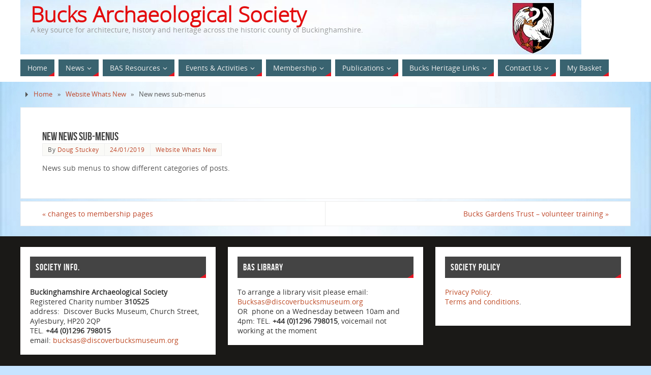

--- FILE ---
content_type: text/html; charset=UTF-8
request_url: https://bas1.org.uk/new-news-sub-menus/
body_size: 15691
content:
<!DOCTYPE html>
<html lang="en-GB">
<head>
<meta name="viewport" content="width=device-width, user-scalable=no, initial-scale=1.0, minimum-scale=1.0, maximum-scale=1.0">
<meta http-equiv="Content-Type" content="text/html; charset=UTF-8" />
<link rel="profile" href="https://gmpg.org/xfn/11" />
<link rel="pingback" href="https://bas1.org.uk/xmlrpc.php" />
<meta name='robots' content='index, follow, max-image-preview:large, max-snippet:-1, max-video-preview:-1' />
	<style>img:is([sizes="auto" i], [sizes^="auto," i]) { contain-intrinsic-size: 3000px 1500px }</style>
	
	<!-- This site is optimized with the Yoast SEO plugin v26.6 - https://yoast.com/wordpress/plugins/seo/ -->
	<title>New news sub-menus - Bucks Archaeological Society</title>
	<link rel="canonical" href="https://bas1.org.uk/new-news-sub-menus/" />
	<meta property="og:locale" content="en_GB" />
	<meta property="og:type" content="article" />
	<meta property="og:title" content="New news sub-menus - Bucks Archaeological Society" />
	<meta property="og:description" content="News sub menus to show different categories of posts. Continue reading" />
	<meta property="og:url" content="https://bas1.org.uk/new-news-sub-menus/" />
	<meta property="og:site_name" content="Bucks Archaeological Society" />
	<meta property="article:published_time" content="2019-01-24T15:25:31+00:00" />
	<meta name="author" content="Doug Stuckey" />
	<meta name="twitter:card" content="summary_large_image" />
	<meta name="twitter:label1" content="Written by" />
	<meta name="twitter:data1" content="Doug Stuckey" />
	<script type="application/ld+json" class="yoast-schema-graph">{"@context":"https://schema.org","@graph":[{"@type":"Article","@id":"https://bas1.org.uk/new-news-sub-menus/#article","isPartOf":{"@id":"https://bas1.org.uk/new-news-sub-menus/"},"author":{"name":"Doug Stuckey","@id":"https://bas1.org.uk/#/schema/person/0af792e4d88b46d32efc71ae452bf2ba"},"headline":"New news sub-menus","datePublished":"2019-01-24T15:25:31+00:00","mainEntityOfPage":{"@id":"https://bas1.org.uk/new-news-sub-menus/"},"wordCount":12,"publisher":{"@id":"https://bas1.org.uk/#organization"},"articleSection":["Website Whats New"],"inLanguage":"en-GB"},{"@type":"WebPage","@id":"https://bas1.org.uk/new-news-sub-menus/","url":"https://bas1.org.uk/new-news-sub-menus/","name":"New news sub-menus - Bucks Archaeological Society","isPartOf":{"@id":"https://bas1.org.uk/#website"},"datePublished":"2019-01-24T15:25:31+00:00","breadcrumb":{"@id":"https://bas1.org.uk/new-news-sub-menus/#breadcrumb"},"inLanguage":"en-GB","potentialAction":[{"@type":"ReadAction","target":["https://bas1.org.uk/new-news-sub-menus/"]}]},{"@type":"BreadcrumbList","@id":"https://bas1.org.uk/new-news-sub-menus/#breadcrumb","itemListElement":[{"@type":"ListItem","position":1,"name":"Home","item":"https://bas1.org.uk/"},{"@type":"ListItem","position":2,"name":"New news sub-menus"}]},{"@type":"WebSite","@id":"https://bas1.org.uk/#website","url":"https://bas1.org.uk/","name":"Bucks Archaeological Society","description":"A key source for architecture, history and heritage across the historic county of Buckinghamshire.","publisher":{"@id":"https://bas1.org.uk/#organization"},"potentialAction":[{"@type":"SearchAction","target":{"@type":"EntryPoint","urlTemplate":"https://bas1.org.uk/?s={search_term_string}"},"query-input":{"@type":"PropertyValueSpecification","valueRequired":true,"valueName":"search_term_string"}}],"inLanguage":"en-GB"},{"@type":"Organization","@id":"https://bas1.org.uk/#organization","name":"Buckinghamshire Archaeological Society","url":"https://bas1.org.uk/","logo":{"@type":"ImageObject","inLanguage":"en-GB","@id":"https://bas1.org.uk/#/schema/logo/image/","url":"https://bas1.org.uk/wp-content/uploads/2018/02/baslogo.png","contentUrl":"https://bas1.org.uk/wp-content/uploads/2018/02/baslogo.png","width":95,"height":113,"caption":"Buckinghamshire Archaeological Society"},"image":{"@id":"https://bas1.org.uk/#/schema/logo/image/"}},{"@type":"Person","@id":"https://bas1.org.uk/#/schema/person/0af792e4d88b46d32efc71ae452bf2ba","name":"Doug Stuckey","url":"https://bas1.org.uk/author/dougs1/"}]}</script>
	<!-- / Yoast SEO plugin. -->


<link rel='dns-prefetch' href='//www.google.com' />
<link rel="alternate" type="application/rss+xml" title="Bucks Archaeological Society &raquo; Feed" href="https://bas1.org.uk/feed/" />
<link rel="alternate" type="application/rss+xml" title="Bucks Archaeological Society &raquo; Comments Feed" href="https://bas1.org.uk/comments/feed/" />
<script type="text/javascript">
/* <![CDATA[ */
window._wpemojiSettings = {"baseUrl":"https:\/\/s.w.org\/images\/core\/emoji\/16.0.1\/72x72\/","ext":".png","svgUrl":"https:\/\/s.w.org\/images\/core\/emoji\/16.0.1\/svg\/","svgExt":".svg","source":{"concatemoji":"https:\/\/bas1.org.uk\/wp-includes\/js\/wp-emoji-release.min.js?ver=9f9b78e775c68ea4318ec80cf65bebf8"}};
/*! This file is auto-generated */
!function(s,n){var o,i,e;function c(e){try{var t={supportTests:e,timestamp:(new Date).valueOf()};sessionStorage.setItem(o,JSON.stringify(t))}catch(e){}}function p(e,t,n){e.clearRect(0,0,e.canvas.width,e.canvas.height),e.fillText(t,0,0);var t=new Uint32Array(e.getImageData(0,0,e.canvas.width,e.canvas.height).data),a=(e.clearRect(0,0,e.canvas.width,e.canvas.height),e.fillText(n,0,0),new Uint32Array(e.getImageData(0,0,e.canvas.width,e.canvas.height).data));return t.every(function(e,t){return e===a[t]})}function u(e,t){e.clearRect(0,0,e.canvas.width,e.canvas.height),e.fillText(t,0,0);for(var n=e.getImageData(16,16,1,1),a=0;a<n.data.length;a++)if(0!==n.data[a])return!1;return!0}function f(e,t,n,a){switch(t){case"flag":return n(e,"\ud83c\udff3\ufe0f\u200d\u26a7\ufe0f","\ud83c\udff3\ufe0f\u200b\u26a7\ufe0f")?!1:!n(e,"\ud83c\udde8\ud83c\uddf6","\ud83c\udde8\u200b\ud83c\uddf6")&&!n(e,"\ud83c\udff4\udb40\udc67\udb40\udc62\udb40\udc65\udb40\udc6e\udb40\udc67\udb40\udc7f","\ud83c\udff4\u200b\udb40\udc67\u200b\udb40\udc62\u200b\udb40\udc65\u200b\udb40\udc6e\u200b\udb40\udc67\u200b\udb40\udc7f");case"emoji":return!a(e,"\ud83e\udedf")}return!1}function g(e,t,n,a){var r="undefined"!=typeof WorkerGlobalScope&&self instanceof WorkerGlobalScope?new OffscreenCanvas(300,150):s.createElement("canvas"),o=r.getContext("2d",{willReadFrequently:!0}),i=(o.textBaseline="top",o.font="600 32px Arial",{});return e.forEach(function(e){i[e]=t(o,e,n,a)}),i}function t(e){var t=s.createElement("script");t.src=e,t.defer=!0,s.head.appendChild(t)}"undefined"!=typeof Promise&&(o="wpEmojiSettingsSupports",i=["flag","emoji"],n.supports={everything:!0,everythingExceptFlag:!0},e=new Promise(function(e){s.addEventListener("DOMContentLoaded",e,{once:!0})}),new Promise(function(t){var n=function(){try{var e=JSON.parse(sessionStorage.getItem(o));if("object"==typeof e&&"number"==typeof e.timestamp&&(new Date).valueOf()<e.timestamp+604800&&"object"==typeof e.supportTests)return e.supportTests}catch(e){}return null}();if(!n){if("undefined"!=typeof Worker&&"undefined"!=typeof OffscreenCanvas&&"undefined"!=typeof URL&&URL.createObjectURL&&"undefined"!=typeof Blob)try{var e="postMessage("+g.toString()+"("+[JSON.stringify(i),f.toString(),p.toString(),u.toString()].join(",")+"));",a=new Blob([e],{type:"text/javascript"}),r=new Worker(URL.createObjectURL(a),{name:"wpTestEmojiSupports"});return void(r.onmessage=function(e){c(n=e.data),r.terminate(),t(n)})}catch(e){}c(n=g(i,f,p,u))}t(n)}).then(function(e){for(var t in e)n.supports[t]=e[t],n.supports.everything=n.supports.everything&&n.supports[t],"flag"!==t&&(n.supports.everythingExceptFlag=n.supports.everythingExceptFlag&&n.supports[t]);n.supports.everythingExceptFlag=n.supports.everythingExceptFlag&&!n.supports.flag,n.DOMReady=!1,n.readyCallback=function(){n.DOMReady=!0}}).then(function(){return e}).then(function(){var e;n.supports.everything||(n.readyCallback(),(e=n.source||{}).concatemoji?t(e.concatemoji):e.wpemoji&&e.twemoji&&(t(e.twemoji),t(e.wpemoji)))}))}((window,document),window._wpemojiSettings);
/* ]]> */
</script>
<style id='wp-emoji-styles-inline-css' type='text/css'>

	img.wp-smiley, img.emoji {
		display: inline !important;
		border: none !important;
		box-shadow: none !important;
		height: 1em !important;
		width: 1em !important;
		margin: 0 0.07em !important;
		vertical-align: -0.1em !important;
		background: none !important;
		padding: 0 !important;
	}
</style>
<link rel='stylesheet' id='wp-block-library-css' href='https://bas1.org.uk/wp-includes/css/dist/block-library/style.min.css?ver=9f9b78e775c68ea4318ec80cf65bebf8' type='text/css' media='all' />
<style id='classic-theme-styles-inline-css' type='text/css'>
/*! This file is auto-generated */
.wp-block-button__link{color:#fff;background-color:#32373c;border-radius:9999px;box-shadow:none;text-decoration:none;padding:calc(.667em + 2px) calc(1.333em + 2px);font-size:1.125em}.wp-block-file__button{background:#32373c;color:#fff;text-decoration:none}
</style>
<style id='global-styles-inline-css' type='text/css'>
:root{--wp--preset--aspect-ratio--square: 1;--wp--preset--aspect-ratio--4-3: 4/3;--wp--preset--aspect-ratio--3-4: 3/4;--wp--preset--aspect-ratio--3-2: 3/2;--wp--preset--aspect-ratio--2-3: 2/3;--wp--preset--aspect-ratio--16-9: 16/9;--wp--preset--aspect-ratio--9-16: 9/16;--wp--preset--color--black: #000000;--wp--preset--color--cyan-bluish-gray: #abb8c3;--wp--preset--color--white: #ffffff;--wp--preset--color--pale-pink: #f78da7;--wp--preset--color--vivid-red: #cf2e2e;--wp--preset--color--luminous-vivid-orange: #ff6900;--wp--preset--color--luminous-vivid-amber: #fcb900;--wp--preset--color--light-green-cyan: #7bdcb5;--wp--preset--color--vivid-green-cyan: #00d084;--wp--preset--color--pale-cyan-blue: #8ed1fc;--wp--preset--color--vivid-cyan-blue: #0693e3;--wp--preset--color--vivid-purple: #9b51e0;--wp--preset--gradient--vivid-cyan-blue-to-vivid-purple: linear-gradient(135deg,rgba(6,147,227,1) 0%,rgb(155,81,224) 100%);--wp--preset--gradient--light-green-cyan-to-vivid-green-cyan: linear-gradient(135deg,rgb(122,220,180) 0%,rgb(0,208,130) 100%);--wp--preset--gradient--luminous-vivid-amber-to-luminous-vivid-orange: linear-gradient(135deg,rgba(252,185,0,1) 0%,rgba(255,105,0,1) 100%);--wp--preset--gradient--luminous-vivid-orange-to-vivid-red: linear-gradient(135deg,rgba(255,105,0,1) 0%,rgb(207,46,46) 100%);--wp--preset--gradient--very-light-gray-to-cyan-bluish-gray: linear-gradient(135deg,rgb(238,238,238) 0%,rgb(169,184,195) 100%);--wp--preset--gradient--cool-to-warm-spectrum: linear-gradient(135deg,rgb(74,234,220) 0%,rgb(151,120,209) 20%,rgb(207,42,186) 40%,rgb(238,44,130) 60%,rgb(251,105,98) 80%,rgb(254,248,76) 100%);--wp--preset--gradient--blush-light-purple: linear-gradient(135deg,rgb(255,206,236) 0%,rgb(152,150,240) 100%);--wp--preset--gradient--blush-bordeaux: linear-gradient(135deg,rgb(254,205,165) 0%,rgb(254,45,45) 50%,rgb(107,0,62) 100%);--wp--preset--gradient--luminous-dusk: linear-gradient(135deg,rgb(255,203,112) 0%,rgb(199,81,192) 50%,rgb(65,88,208) 100%);--wp--preset--gradient--pale-ocean: linear-gradient(135deg,rgb(255,245,203) 0%,rgb(182,227,212) 50%,rgb(51,167,181) 100%);--wp--preset--gradient--electric-grass: linear-gradient(135deg,rgb(202,248,128) 0%,rgb(113,206,126) 100%);--wp--preset--gradient--midnight: linear-gradient(135deg,rgb(2,3,129) 0%,rgb(40,116,252) 100%);--wp--preset--font-size--small: 13px;--wp--preset--font-size--medium: 20px;--wp--preset--font-size--large: 36px;--wp--preset--font-size--x-large: 42px;--wp--preset--spacing--20: 0.44rem;--wp--preset--spacing--30: 0.67rem;--wp--preset--spacing--40: 1rem;--wp--preset--spacing--50: 1.5rem;--wp--preset--spacing--60: 2.25rem;--wp--preset--spacing--70: 3.38rem;--wp--preset--spacing--80: 5.06rem;--wp--preset--shadow--natural: 6px 6px 9px rgba(0, 0, 0, 0.2);--wp--preset--shadow--deep: 12px 12px 50px rgba(0, 0, 0, 0.4);--wp--preset--shadow--sharp: 6px 6px 0px rgba(0, 0, 0, 0.2);--wp--preset--shadow--outlined: 6px 6px 0px -3px rgba(255, 255, 255, 1), 6px 6px rgba(0, 0, 0, 1);--wp--preset--shadow--crisp: 6px 6px 0px rgba(0, 0, 0, 1);}:where(.is-layout-flex){gap: 0.5em;}:where(.is-layout-grid){gap: 0.5em;}body .is-layout-flex{display: flex;}.is-layout-flex{flex-wrap: wrap;align-items: center;}.is-layout-flex > :is(*, div){margin: 0;}body .is-layout-grid{display: grid;}.is-layout-grid > :is(*, div){margin: 0;}:where(.wp-block-columns.is-layout-flex){gap: 2em;}:where(.wp-block-columns.is-layout-grid){gap: 2em;}:where(.wp-block-post-template.is-layout-flex){gap: 1.25em;}:where(.wp-block-post-template.is-layout-grid){gap: 1.25em;}.has-black-color{color: var(--wp--preset--color--black) !important;}.has-cyan-bluish-gray-color{color: var(--wp--preset--color--cyan-bluish-gray) !important;}.has-white-color{color: var(--wp--preset--color--white) !important;}.has-pale-pink-color{color: var(--wp--preset--color--pale-pink) !important;}.has-vivid-red-color{color: var(--wp--preset--color--vivid-red) !important;}.has-luminous-vivid-orange-color{color: var(--wp--preset--color--luminous-vivid-orange) !important;}.has-luminous-vivid-amber-color{color: var(--wp--preset--color--luminous-vivid-amber) !important;}.has-light-green-cyan-color{color: var(--wp--preset--color--light-green-cyan) !important;}.has-vivid-green-cyan-color{color: var(--wp--preset--color--vivid-green-cyan) !important;}.has-pale-cyan-blue-color{color: var(--wp--preset--color--pale-cyan-blue) !important;}.has-vivid-cyan-blue-color{color: var(--wp--preset--color--vivid-cyan-blue) !important;}.has-vivid-purple-color{color: var(--wp--preset--color--vivid-purple) !important;}.has-black-background-color{background-color: var(--wp--preset--color--black) !important;}.has-cyan-bluish-gray-background-color{background-color: var(--wp--preset--color--cyan-bluish-gray) !important;}.has-white-background-color{background-color: var(--wp--preset--color--white) !important;}.has-pale-pink-background-color{background-color: var(--wp--preset--color--pale-pink) !important;}.has-vivid-red-background-color{background-color: var(--wp--preset--color--vivid-red) !important;}.has-luminous-vivid-orange-background-color{background-color: var(--wp--preset--color--luminous-vivid-orange) !important;}.has-luminous-vivid-amber-background-color{background-color: var(--wp--preset--color--luminous-vivid-amber) !important;}.has-light-green-cyan-background-color{background-color: var(--wp--preset--color--light-green-cyan) !important;}.has-vivid-green-cyan-background-color{background-color: var(--wp--preset--color--vivid-green-cyan) !important;}.has-pale-cyan-blue-background-color{background-color: var(--wp--preset--color--pale-cyan-blue) !important;}.has-vivid-cyan-blue-background-color{background-color: var(--wp--preset--color--vivid-cyan-blue) !important;}.has-vivid-purple-background-color{background-color: var(--wp--preset--color--vivid-purple) !important;}.has-black-border-color{border-color: var(--wp--preset--color--black) !important;}.has-cyan-bluish-gray-border-color{border-color: var(--wp--preset--color--cyan-bluish-gray) !important;}.has-white-border-color{border-color: var(--wp--preset--color--white) !important;}.has-pale-pink-border-color{border-color: var(--wp--preset--color--pale-pink) !important;}.has-vivid-red-border-color{border-color: var(--wp--preset--color--vivid-red) !important;}.has-luminous-vivid-orange-border-color{border-color: var(--wp--preset--color--luminous-vivid-orange) !important;}.has-luminous-vivid-amber-border-color{border-color: var(--wp--preset--color--luminous-vivid-amber) !important;}.has-light-green-cyan-border-color{border-color: var(--wp--preset--color--light-green-cyan) !important;}.has-vivid-green-cyan-border-color{border-color: var(--wp--preset--color--vivid-green-cyan) !important;}.has-pale-cyan-blue-border-color{border-color: var(--wp--preset--color--pale-cyan-blue) !important;}.has-vivid-cyan-blue-border-color{border-color: var(--wp--preset--color--vivid-cyan-blue) !important;}.has-vivid-purple-border-color{border-color: var(--wp--preset--color--vivid-purple) !important;}.has-vivid-cyan-blue-to-vivid-purple-gradient-background{background: var(--wp--preset--gradient--vivid-cyan-blue-to-vivid-purple) !important;}.has-light-green-cyan-to-vivid-green-cyan-gradient-background{background: var(--wp--preset--gradient--light-green-cyan-to-vivid-green-cyan) !important;}.has-luminous-vivid-amber-to-luminous-vivid-orange-gradient-background{background: var(--wp--preset--gradient--luminous-vivid-amber-to-luminous-vivid-orange) !important;}.has-luminous-vivid-orange-to-vivid-red-gradient-background{background: var(--wp--preset--gradient--luminous-vivid-orange-to-vivid-red) !important;}.has-very-light-gray-to-cyan-bluish-gray-gradient-background{background: var(--wp--preset--gradient--very-light-gray-to-cyan-bluish-gray) !important;}.has-cool-to-warm-spectrum-gradient-background{background: var(--wp--preset--gradient--cool-to-warm-spectrum) !important;}.has-blush-light-purple-gradient-background{background: var(--wp--preset--gradient--blush-light-purple) !important;}.has-blush-bordeaux-gradient-background{background: var(--wp--preset--gradient--blush-bordeaux) !important;}.has-luminous-dusk-gradient-background{background: var(--wp--preset--gradient--luminous-dusk) !important;}.has-pale-ocean-gradient-background{background: var(--wp--preset--gradient--pale-ocean) !important;}.has-electric-grass-gradient-background{background: var(--wp--preset--gradient--electric-grass) !important;}.has-midnight-gradient-background{background: var(--wp--preset--gradient--midnight) !important;}.has-small-font-size{font-size: var(--wp--preset--font-size--small) !important;}.has-medium-font-size{font-size: var(--wp--preset--font-size--medium) !important;}.has-large-font-size{font-size: var(--wp--preset--font-size--large) !important;}.has-x-large-font-size{font-size: var(--wp--preset--font-size--x-large) !important;}
:where(.wp-block-post-template.is-layout-flex){gap: 1.25em;}:where(.wp-block-post-template.is-layout-grid){gap: 1.25em;}
:where(.wp-block-columns.is-layout-flex){gap: 2em;}:where(.wp-block-columns.is-layout-grid){gap: 2em;}
:root :where(.wp-block-pullquote){font-size: 1.5em;line-height: 1.6;}
</style>
<link rel='stylesheet' id='woocommerce-layout-css' href='https://bas1.org.uk/wp-content/plugins/woocommerce/assets/css/woocommerce-layout.css?ver=10.4.3' type='text/css' media='all' />
<link rel='stylesheet' id='woocommerce-smallscreen-css' href='https://bas1.org.uk/wp-content/plugins/woocommerce/assets/css/woocommerce-smallscreen.css?ver=10.4.3' type='text/css' media='only screen and (max-width: 768px)' />
<link rel='stylesheet' id='woocommerce-general-css' href='https://bas1.org.uk/wp-content/plugins/woocommerce/assets/css/woocommerce.css?ver=10.4.3' type='text/css' media='all' />
<style id='woocommerce-inline-inline-css' type='text/css'>
.woocommerce form .form-row .required { visibility: visible; }
</style>
<link rel='stylesheet' id='woo_conditional_payments_css-css' href='https://bas1.org.uk/wp-content/plugins/conditional-payments-for-woocommerce/frontend/css/woo-conditional-payments.css?ver=3.4.0' type='text/css' media='all' />
<link rel='stylesheet' id='parabola-fonts-css' href='https://bas1.org.uk/wp-content/themes/parabola/fonts/fontfaces.css?ver=2.4.2' type='text/css' media='all' />
<link rel='stylesheet' id='parabola-style-css' href='https://bas1.org.uk/wp-content/themes/parabola/style.css?ver=2.4.2' type='text/css' media='all' />
<style id='parabola-style-inline-css' type='text/css'>
#header, #main, .topmenu, #colophon, #footer2-inner { max-width: 1200px; } #container.one-column { } #container.two-columns-right #secondary { width:370px; float:right; } #container.two-columns-right #content { width:810px; float:left; } /*fallback*/ #container.two-columns-right #content { width:calc(100% - 390px); float:left; } #container.two-columns-left #primary { width:370px; float:left; } #container.two-columns-left #content { width:810px; float:right; } /*fallback*/ #container.two-columns-left #content { width:-moz-calc(100% - 390px); float:right; width:-webkit-calc(100% - 390px); width:calc(100% - 390px); } #container.three-columns-right .sidey { width:185px; float:left; } #container.three-columns-right #primary { margin-left:20px; margin-right:20px; } #container.three-columns-right #content { width:790px; float:left; } /*fallback*/ #container.three-columns-right #content { width:-moz-calc(100% - 410px); float:left; width:-webkit-calc(100% - 410px); width:calc(100% - 410px);} #container.three-columns-left .sidey { width:185px; float:left; } #container.three-columns-left #secondary {margin-left:20px; margin-right:20px; } #container.three-columns-left #content { width:790px; float:right;} /*fallback*/ #container.three-columns-left #content { width:-moz-calc(100% - 410px); float:right; width:-webkit-calc(100% - 410px); width:calc(100% - 410px); } #container.three-columns-sided .sidey { width:185px; float:left; } #container.three-columns-sided #secondary { float:right; } #container.three-columns-sided #content { width:790px; float:right; /*fallback*/ width:-moz-calc(100% - 410px); float:right; width:-webkit-calc(100% - 410px); float:right; width:calc(100% - 410px); float:right; margin: 0 205px 0 -1200px; } body { font-family: "Open Sans"; } #content h1.entry-title a, #content h2.entry-title a, #content h1.entry-title , #content h2.entry-title, #frontpage .nivo-caption h3, .column-header-image, .column-header-noimage, .columnmore { font-family: "Bebas Neue"; } .widget-title, .widget-title a { line-height: normal; font-family: "Bebas Neue"; } .entry-content h1, .entry-content h2, .entry-content h3, .entry-content h4, .entry-content h5, .entry-content h6, h3#comments-title, #comments #reply-title { font-family: "Open Sans"; } #site-title span a { font-family: "Open Sans Light"; } #access ul li a, #access ul li a span { font-family: "Open Sans"; } body { color: #555555; background-color: #F3F3EE } a { color: #bf472a; } a:hover { color: #E6AC27; } #header-full { background-color: #FFFFFF; } #site-title span a { color:#e30b0d; } #site-description { color:#999999; } .socials a { background-color: #e51521; } .socials .socials-hover { background-color: #396370; } .breadcrumbs:before { border-color: transparent transparent transparent #555555; } #access a, #nav-toggle span { color: #EEEEEE; background-color: #396370; } @media (max-width: 650px) { #access, #nav-toggle { background-color: #396370; } } #access a:hover { color: #E6AC27; background-color: #444444; } #access > .menu > ul > li > a:after, #access > .menu > ul ul:after { border-color: transparent transparent #e51521 transparent; } #access ul li:hover a:after { border-bottom-color:#E6AC27;} #access ul li.current_page_item > a, #access ul li.current-menu-item > a, /*#access ul li.current_page_parent > a, #access ul li.current-menu-parent > a,*/ #access ul li.current_page_ancestor > a, #access ul li.current-menu-ancestor > a { color: #FFFFFF; background-color: #000000; } #access ul li.current_page_item > a:hover, #access ul li.current-menu-item > a:hover, /*#access ul li.current_page_parent > a:hover, #access ul li.current-menu-parent > a:hover,*/ #access ul li.current_page_ancestor > a:hover, #access ul li.current-menu-ancestor > a:hover { color: #E6AC27; } #access ul ul { box-shadow: 3px 3px 0 rgba(102,102,102,0.3); } .topmenu ul li a { color: ; } .topmenu ul li a:after { border-color: #e51521 transparent transparent transparent; } .topmenu ul li a:hover:after {border-top-color:#E6AC27} .topmenu ul li a:hover { color: #BF4D28; background-color: ; } div.post, div.page, div.hentry, div.product, div[class^='post-'], #comments, .comments, .column-text, .column-image, #srights, #slefts, #front-text3, #front-text4, .page-title, .page-header, article.post, article.page, article.hentry, .contentsearch, #author-info, #nav-below, .yoyo > li, .woocommerce #mainwoo { background-color: #FFFFFF; } div.post, div.page, div.hentry, .sidey .widget-container, #comments, .commentlist .comment-body, article.post, article.page, article.hentry, #nav-below, .page-header, .yoyo > li, #front-text3, #front-text4 { border-color: #EEEEEE; } #author-info, #entry-author-info { border-color: #F7F7F7; } #entry-author-info #author-avatar, #author-info #author-avatar { border-color: #EEEEEE; } article.sticky:hover { border-color: rgba(230,172,39,.6); } .sidey .widget-container { color: #333333; background-color: #FFFFFF; } .sidey .widget-title { color: #FFFFFF; background-color: #444444; } .sidey .widget-title:after { border-color: transparent transparent #e51521; } .sidey .widget-container a { color: #BF4D28; } .sidey .widget-container a:hover { color: #E6AC27; } .entry-content h1, .entry-content h2, .entry-content h3, .entry-content h4, .entry-content h5, .entry-content h6 { color: #444444; } .entry-title, .entry-title a, .page-title { color: #444444; } .entry-title a:hover { color: #000000; } #content h3.entry-format { color: #EEEEEE; background-color: #396370; border-color: #396370; } #content h3.entry-format { color: #EEEEEE; background-color: #396370; border-color: #396370; } .comments-link { background-color: #F7F7F7; } .comments-link:before { border-color: #F7F7F7 transparent transparent; } #footer { color: #AAAAAA; background-color: #1A1917; } #footer2 { color: #AAAAAA; background-color: #131211; border-color:rgba(255,255,255,.1); } #footer a { color: #BF4D28; } #footer a:hover { color: #E6AC27; } #footer2 a { color: #BF4D28; } #footer2 a:hover { color: #E6AC27; } #footer .widget-container { color: #333333; background-color: #FFFFFF; } #footer .widget-title { color: #FFFFFF; background-color: #444444; } #footer .widget-title:after { border-color: transparent transparent #e51521; } .footermenu ul li a:after { border-color: transparent transparent #e51521 transparent; } a.continue-reading-link { color:#EEEEEE !important; background:#396370; border-color:#EEEEEE; } a.continue-reading-link:hover { background-color:#e51521; } .button, #respond .form-submit input#submit { background-color: #F7F7F7; border-color: #EEEEEE; } .button:hover, #respond .form-submit input#submit:hover { border-color: #CCCCCC; } .entry-content tr th, .entry-content thead th { color: #FFFFFF; background-color: #444444; } .entry-content fieldset, .entry-content tr td { border-color: #CCCCCC; } hr { background-color: #CCCCCC; } input[type="text"], input[type="password"], input[type="email"], textarea, select, input[type="color"],input[type="date"],input[type="datetime"],input[type="datetime-local"],input[type="month"],input[type="number"],input[type="range"], input[type="search"],input[type="tel"],input[type="time"],input[type="url"],input[type="week"] { background-color: #F7F7F7; border-color: #CCCCCC #EEEEEE #EEEEEE #CCCCCC; color: #555555; } input[type="submit"], input[type="reset"] { color: #555555; background-color: #F7F7F7; border-color: #EEEEEE;} input[type="text"]:hover, input[type="password"]:hover, input[type="email"]:hover, textarea:hover, input[type="color"]:hover, input[type="date"]:hover, input[type="datetime"]:hover, input[type="datetime-local"]:hover, input[type="month"]:hover, input[type="number"]:hover, input[type="range"]:hover, input[type="search"]:hover, input[type="tel"]:hover, input[type="time"]:hover, input[type="url"]:hover, input[type="week"]:hover { background-color: rgb(247,247,247); background-color: rgba(247,247,247,0.4); } .entry-content code { border-color: #CCCCCC; background-color: #F7F7F7; } .entry-content pre { background-color: #F7F7F7; } .entry-content blockquote { border-color: #e51521; background-color: #F7F7F7; } abbr, acronym { border-color: #555555; } span.edit-link { color: #555555; background-color: #EEEEEE; border-color: #F7F7F7; } .meta-border .entry-meta span, .meta-border .entry-utility span.bl_posted { border-color: #F7F7F7; } .meta-accented .entry-meta span, .meta-accented .entry-utility span.bl_posted { background-color: #EEEEEE; border-color: #F7F7F7; } .comment-meta a { color: #999999; } .comment-author { background-color: #F7F7F7; } .comment-details:after { border-color: transparent transparent transparent #F7F7F7; } .comment:hover > div > .comment-author { background-color: #EEEEEE; } .comment:hover > div > .comment-author .comment-details:after { border-color: transparent transparent transparent #EEEEEE; } #respond .form-allowed-tags { color: #999999; } .comment .reply a { border-color: #EEEEEE; color: #555555;} .comment .reply a:hover { background-color: #EEEEEE } .nav-next a:hover, .nav-previous a:hover {background: #F7F7F7} .pagination .current { font-weight: bold; } .pagination span, .pagination a { background-color: #FFFFFF; } .pagination a:hover { background-color: #396370;color:#bf472a} .page-link em {background-color: #396370; color:#e51521;} .page-link a em {color:#E6AC27;} .page-link a:hover em {background-color:#444444;} #searchform input[type="text"] {color:#999999;} #toTop {border-color:transparent transparent #131211;} #toTop:after {border-color:transparent transparent #FFFFFF;} #toTop:hover:after {border-bottom-color:#e51521;} .caption-accented .wp-caption { background-color:rgb(229,21,33); background-color:rgba(229,21,33,0.8); color:#FFFFFF} .meta-themed .entry-meta span { color: #999999; background-color: #F7F7F7; border-color: #EEEEEE; } .meta-themed .entry-meta span:hover { background-color: #EEEEEE; } .meta-themed .entry-meta span a:hover { color: #555555; } .entry-content, .entry-summary, #front-text3, #front-text4 { text-align:Default ; } html { font-size:14px; line-height:1.4em; } #site-title a, #site-description, #access a, .topmenu ul li a, .footermenu a, .entry-meta span, .entry-utility span, #content h3.entry-format, span.edit-link, h3#comments-title, h3#reply-title, .comment-author cite, .comment .reply a, .widget-title, #site-info a, .nivo-caption h2, a.continue-reading-link, .column-image h3, #front-columns h3.column-header-noimage, .tinynav, .page-link { text-transform: none; }#content h1.entry-title, #content h2.entry-title { font-size:22px ;} .widget-title, .widget-title a { font-size:18px ;} .entry-content h1 { font-size: 2.676em; } #frontpage h1 { font-size: 2.076em; } .entry-content h2 { font-size: 2.352em; } #frontpage h2 { font-size: 1.752em; } .entry-content h3 { font-size: 2.028em; } #frontpage h3 { font-size: 1.428em; } .entry-content h4 { font-size: 1.704em; } #frontpage h4 { font-size: 1.104em; } .entry-content h5 { font-size: 1.38em; } #frontpage h5 { font-size: 0.78em; } .entry-content h6 { font-size: 1.056em; } #frontpage h6 { font-size: 0.456em; } #site-title span a { font-size:42px ;} #access ul li a { font-size:14px ;} #access ul ul ul a {font-size:12px;} .nocomments, .nocomments2 {display:none;} #header-container > div:first-child { margin:12px 0 0 20px;} .entry-utility span.bl_bookmark { display:none; } .entry-content p, .entry-content ul, .entry-content ol, .entry-content dd, .entry-content pre, .entry-content hr, .commentlist p { margin-bottom: 0.6em; } #header-widget-area { width: 60%; } #branding { height:107px; } @media (max-width: 800px) { #content h1.entry-title, #content h2.entry-title { font-size:20.9px ; } #site-title span a { font-size:37.8px;} } @media (max-width: 650px) { #content h1.entry-title, #content h2.entry-title {font-size:19.8px ;} #site-title span a { font-size:33.6px;} } @media (max-width: 480px) { #site-title span a { font-size:25.2px;} } 
/* Parabola Custom CSS */
</style>
<link rel='stylesheet' id='parabola-mobile-css' href='https://bas1.org.uk/wp-content/themes/parabola/styles/style-mobile.css?ver=2.4.2' type='text/css' media='all' />
<link rel='stylesheet' id='cryout-serious-slider-style-css' href='https://bas1.org.uk/wp-content/plugins/cryout-serious-slider/resources/style.css?ver=1.2.7' type='text/css' media='all' />
<link rel='stylesheet' id='mo_customer_validation_form_main_css-css' href='https://bas1.org.uk/wp-content/plugins/miniorange-otp-verification/includes/css/mo_forms_css.css?version=5.4.6&#038;ver=5.4.6' type='text/css' media='all' />
<script type="text/javascript" src="https://bas1.org.uk/wp-includes/js/jquery/jquery.min.js?ver=3.7.1" id="jquery-core-js"></script>
<script type="text/javascript" src="https://bas1.org.uk/wp-includes/js/jquery/jquery-migrate.min.js?ver=3.4.1" id="jquery-migrate-js"></script>
<script type="text/javascript" src="https://bas1.org.uk/wp-content/plugins/recaptcha-woo/js/rcfwc.js?ver=1.0" id="rcfwc-js-js" defer="defer" data-wp-strategy="defer"></script>
<script type="text/javascript" src="https://www.google.com/recaptcha/api.js?hl=en_GB" id="recaptcha-js" defer="defer" data-wp-strategy="defer"></script>
<script type="text/javascript" src="https://bas1.org.uk/wp-content/plugins/woocommerce/assets/js/jquery-blockui/jquery.blockUI.min.js?ver=2.7.0-wc.10.4.3" id="wc-jquery-blockui-js" defer="defer" data-wp-strategy="defer"></script>
<script type="text/javascript" src="https://bas1.org.uk/wp-content/plugins/woocommerce/assets/js/js-cookie/js.cookie.min.js?ver=2.1.4-wc.10.4.3" id="wc-js-cookie-js" defer="defer" data-wp-strategy="defer"></script>
<script type="text/javascript" id="woocommerce-js-extra">
/* <![CDATA[ */
var woocommerce_params = {"ajax_url":"\/wp-admin\/admin-ajax.php","wc_ajax_url":"\/?wc-ajax=%%endpoint%%","i18n_password_show":"Show password","i18n_password_hide":"Hide password"};
/* ]]> */
</script>
<script type="text/javascript" src="https://bas1.org.uk/wp-content/plugins/woocommerce/assets/js/frontend/woocommerce.min.js?ver=10.4.3" id="woocommerce-js" defer="defer" data-wp-strategy="defer"></script>
<script type="text/javascript" id="woo-conditional-payments-js-js-extra">
/* <![CDATA[ */
var conditional_payments_settings = {"name_address_fields":[],"disable_payment_method_trigger":""};
/* ]]> */
</script>
<script type="text/javascript" src="https://bas1.org.uk/wp-content/plugins/conditional-payments-for-woocommerce/frontend/js/woo-conditional-payments.js?ver=3.4.0" id="woo-conditional-payments-js-js"></script>
<script type="text/javascript" id="WCPAY_ASSETS-js-extra">
/* <![CDATA[ */
var wcpayAssets = {"url":"https:\/\/bas1.org.uk\/wp-content\/plugins\/woocommerce-payments\/dist\/"};
/* ]]> */
</script>
<script type="text/javascript" id="parabola-frontend-js-extra">
/* <![CDATA[ */
var parabola_settings = {"masonry":"1","magazine":"1","mobile":"1","fitvids":"1"};
/* ]]> */
</script>
<script type="text/javascript" src="https://bas1.org.uk/wp-content/themes/parabola/js/frontend.js?ver=2.4.2" id="parabola-frontend-js"></script>
<script type="text/javascript" src="https://bas1.org.uk/wp-content/plugins/cryout-serious-slider/resources/jquery.mobile.custom.min.js?ver=1.2.7" id="cryout-serious-slider-jquerymobile-js"></script>
<script type="text/javascript" src="https://bas1.org.uk/wp-content/plugins/cryout-serious-slider/resources/slider.js?ver=1.2.7" id="cryout-serious-slider-script-js"></script>
<link rel="https://api.w.org/" href="https://bas1.org.uk/wp-json/" /><link rel="alternate" title="JSON" type="application/json" href="https://bas1.org.uk/wp-json/wp/v2/posts/1339" /><link rel="EditURI" type="application/rsd+xml" title="RSD" href="https://bas1.org.uk/xmlrpc.php?rsd" />
<link rel="alternate" title="oEmbed (JSON)" type="application/json+oembed" href="https://bas1.org.uk/wp-json/oembed/1.0/embed?url=https%3A%2F%2Fbas1.org.uk%2Fnew-news-sub-menus%2F" />
<link rel="alternate" title="oEmbed (XML)" type="text/xml+oembed" href="https://bas1.org.uk/wp-json/oembed/1.0/embed?url=https%3A%2F%2Fbas1.org.uk%2Fnew-news-sub-menus%2F&#038;format=xml" />
	<noscript><style>.woocommerce-product-gallery{ opacity: 1 !important; }</style></noscript>
	<style type="text/css" id="custom-background-css">
body.custom-background { background-color: #c6e4ff; background-image: url("https://bas1.org.uk/wp-content/uploads/2018/11/large-image.jpg"); background-position: left top; background-size: cover; background-repeat: no-repeat; background-attachment: fixed; }
</style>
	<link rel="icon" href="https://bas1.org.uk/wp-content/uploads/2018/02/baslogo.png" sizes="32x32" />
<link rel="icon" href="https://bas1.org.uk/wp-content/uploads/2018/02/baslogo.png" sizes="192x192" />
<link rel="apple-touch-icon" href="https://bas1.org.uk/wp-content/uploads/2018/02/baslogo.png" />
<meta name="msapplication-TileImage" content="https://bas1.org.uk/wp-content/uploads/2018/02/baslogo.png" />
<!--[if lt IE 9]>
<script>
document.createElement('header');
document.createElement('nav');
document.createElement('section');
document.createElement('article');
document.createElement('aside');
document.createElement('footer');
</script>
<![endif]-->
		<style type="text/css" id="wp-custom-css">
			.my-img-border {border: 2px solid #000000;}		</style>
		</head>
<body data-rsssl=1 class="wp-singular post-template-default single single-post postid-1339 single-format-standard custom-background wp-theme-parabola theme-parabola woocommerce-no-js parabola-image-one caption-light meta-light parabola_triagles magazine-layout parabola-menu-left">

<div id="toTop"> </div>
<div id="wrapper" class="hfeed">


<div id="header-full">

<header id="header">


		<div id="masthead">

			<div id="branding" role="banner" >

				<img id="bg_image" alt="Bucks Archaeological Society" title="Bucks Archaeological Society" src="https://bas1.org.uk/wp-content/uploads/2018/12/cropped-blue-masthead2-1-1.jpeg"  /><div id="header-container">
<div><div id="site-title"><span> <a href="https://bas1.org.uk/" title="Bucks Archaeological Society" rel="home">Bucks Archaeological Society</a> </span></div><div id="site-description" >A key source for architecture, history and heritage across the historic county of Buckinghamshire.</div></div></div>								<div style="clear:both;"></div>

			</div><!-- #branding -->
			<a id="nav-toggle"><span>&nbsp;</span></a>
			
			<nav id="access" class="jssafe" role="navigation">

					<div class="skip-link screen-reader-text"><a href="#content" title="Skip to content">Skip to content</a></div>
	<div class="menu"><ul id="prime_nav" class="menu"><li id="menu-item-185" class="menu-item menu-item-type-custom menu-item-object-custom menu-item-home menu-item-185"><a href="https://bas1.org.uk"><span>Home</span></a></li>
<li id="menu-item-196" class="menu-item menu-item-type-post_type menu-item-object-page menu-item-has-children menu-item-196"><a href="https://bas1.org.uk/news/"><span>News</span></a>
<ul class="sub-menu">
	<li id="menu-item-1337" class="menu-item menu-item-type-custom menu-item-object-custom menu-item-1337"><a href="https://bas1.org.uk/category/general-bas-news"><span>Society News</span></a></li>
	<li id="menu-item-1787" class="menu-item menu-item-type-taxonomy menu-item-object-category menu-item-1787"><a href="https://bas1.org.uk/category/archaeology/"><span>Archaeology</span></a></li>
	<li id="menu-item-1794" class="menu-item menu-item-type-taxonomy menu-item-object-category menu-item-1794"><a href="https://bas1.org.uk/category/local-history/"><span>Local history</span></a></li>
	<li id="menu-item-1336" class="menu-item menu-item-type-custom menu-item-object-custom menu-item-1336"><a href="https://bas1.org.uk/category/publications"><span>Publications News</span></a></li>
	<li id="menu-item-1338" class="menu-item menu-item-type-custom menu-item-object-custom menu-item-1338"><a href="https://bas1.org.uk/category/associated-society"><span>Other Societies events</span></a></li>
	<li id="menu-item-1333" class="menu-item menu-item-type-custom menu-item-object-custom menu-item-1333"><a href="https://bas1.org.uk/category/website-whats-new"><span>Recent Website Changes</span></a></li>
	<li id="menu-item-15522" class="menu-item menu-item-type-custom menu-item-object-custom menu-item-15522"><a href="https://bas1.org.uk/publications-2/newsletters"><span>Newsletter</span></a></li>
</ul>
</li>
<li id="menu-item-1792" class="menu-item menu-item-type-post_type menu-item-object-page menu-item-has-children menu-item-1792"><a href="https://bas1.org.uk/intro-to-resources/"><span>BAS Resources</span></a>
<ul class="sub-menu">
	<li id="menu-item-1793" class="menu-item menu-item-type-post_type menu-item-object-page menu-item-1793"><a href="https://bas1.org.uk/intro-to-resources/using-our-resources-2/"><span>Intro to resources</span></a></li>
	<li id="menu-item-3888" class="menu-item menu-item-type-custom menu-item-object-custom menu-item-3888"><a href="https://bas1.org.uk/publications-2/records-of-bucks"><span>Records of Bucks</span></a></li>
	<li id="menu-item-3889" class="menu-item menu-item-type-custom menu-item-object-custom menu-item-3889"><a target="_blank" href="http://www.bucksas.org.uk/onlinerecords.html"><span>&#8212; Articles on-line</span></a></li>
	<li id="menu-item-8028" class="menu-item menu-item-type-custom menu-item-object-custom menu-item-8028"><a target="_blank" href="http://www.bucksas.org.uk/articles.html"><span>&#8212; full list of Articles</span></a></li>
	<li id="menu-item-8029" class="menu-item menu-item-type-custom menu-item-object-custom menu-item-8029"><a target="_blank" href="http://www.bucksas.org.uk/list.php"><span>&#8212; searchable index</span></a></li>
	<li id="menu-item-10612" class="menu-item menu-item-type-post_type menu-item-object-page menu-item-10612"><a href="https://bas1.org.uk/estate-maps/"><span>Estate maps (Published Lists)</span></a></li>
	<li id="menu-item-934" class="menu-item menu-item-type-post_type menu-item-object-page menu-item-934"><a target="_blank" href="https://bas1.org.uk/digitised-estate-maps/"><span>Digitised Bucks Estate Maps</span></a></li>
	<li id="menu-item-21560" class="menu-item menu-item-type-custom menu-item-object-custom menu-item-21560"><a href="https://bas1.org.uk/the-mk-monographs/"><span>Milton Keynes Monographs</span></a></li>
	<li id="menu-item-3890" class="menu-item menu-item-type-custom menu-item-object-custom menu-item-3890"><a target="_blank" href="http://www.bucksas.org.uk/hbg.html"><span>Historic buildings</span></a></li>
	<li id="menu-item-3891" class="menu-item menu-item-type-custom menu-item-object-custom menu-item-3891"><a target="_blank" href="http://www.bucksas.org.uk/hbgprojects/hs2places.html"><span>HS2 archaeology sites</span></a></li>
	<li id="menu-item-3892" class="menu-item menu-item-type-custom menu-item-object-custom menu-item-3892"><a target="_blank" href="http://www.bucksas.org.uk/twelveobjects.html"><span>Bucks in Twelve Objects</span></a></li>
	<li id="menu-item-3893" class="menu-item menu-item-type-custom menu-item-object-custom menu-item-3893"><a target="_blank" href="http://www.bucksas.org.uk/aagprojects.html"><span>AAG Projects</span></a></li>
</ul>
</li>
<li id="menu-item-221" class="menu-item menu-item-type-post_type menu-item-object-page menu-item-has-children menu-item-221"><a href="https://bas1.org.uk/activities/"><span>Events &#038; Activities</span></a>
<ul class="sub-menu">
	<li id="menu-item-8492" class="menu-item menu-item-type-post_type menu-item-object-page menu-item-8492"><a href="https://bas1.org.uk/activities/"><span>Events &#038; Activities</span></a></li>
	<li id="menu-item-673" class="menu-item menu-item-type-post_type menu-item-object-page menu-item-673"><a href="https://bas1.org.uk/lectures-and-talks/"><span>Lectures and Talks</span></a></li>
	<li id="menu-item-12599" class="menu-item menu-item-type-custom menu-item-object-custom menu-item-12599"><a href="https://bas1.org.uk/lectures-and-talks"><span>&#8212; Saturday Lectures</span></a></li>
	<li id="menu-item-5333" class="menu-item menu-item-type-post_type menu-item-object-page menu-item-5333"><a href="https://bas1.org.uk/recorded-lectures/"><span>&#8212; Recorded lectures and Talks</span></a></li>
	<li id="menu-item-4524" class="menu-item menu-item-type-post_type menu-item-object-page menu-item-4524"><a href="https://bas1.org.uk/bas-lecture-reviews/"><span>&#8212;   Reports and  Reviews</span></a></li>
	<li id="menu-item-2931" class="menu-item menu-item-type-custom menu-item-object-custom menu-item-2931"><a href="https://bas1.org.uk/bucks-active-archaeology-group"><span>Active Archaeology Group</span></a></li>
	<li id="menu-item-14338" class="menu-item menu-item-type-post_type menu-item-object-page menu-item-14338"><a href="https://bas1.org.uk/aag-talks-holding-page/"><span>&#8212; Evening Talks</span></a></li>
	<li id="menu-item-2928" class="menu-item menu-item-type-post_type menu-item-object-page menu-item-2928"><a href="https://bas1.org.uk/field-walking-reports/"><span>&#8212; Field Reports</span></a></li>
	<li id="menu-item-3768" class="menu-item menu-item-type-custom menu-item-object-custom menu-item-3768"><a href="https://bas1.org.uk/bas-outings"><span>Summer Outings</span></a></li>
	<li id="menu-item-22418" class="menu-item menu-item-type-post_type menu-item-object-page menu-item-22418"><a href="https://bas1.org.uk/blhn-conference-2025-programme/"><span>BLHN Conference</span></a></li>
</ul>
</li>
<li id="menu-item-1638" class="menu-item menu-item-type-post_type menu-item-object-page menu-item-has-children menu-item-1638"><a href="https://bas1.org.uk/membership-2/"><span>Membership</span></a>
<ul class="sub-menu">
	<li id="menu-item-16474" class="menu-item menu-item-type-post_type menu-item-object-page menu-item-16474"><a href="https://bas1.org.uk/membership-2/"><span>Join the Society</span></a></li>
	<li id="menu-item-16473" class="menu-item menu-item-type-custom menu-item-object-custom menu-item-16473"><a target="_blank" href="https://bas1.org.uk/wp-content/uploads/2023/06/BAS-Constitution-Revision-24-agreed-7-May-2016.pdf"><span>BAS Constitution</span></a></li>
</ul>
</li>
<li id="menu-item-786" class="menu-item menu-item-type-post_type menu-item-object-page menu-item-has-children menu-item-786"><a href="https://bas1.org.uk/publications-2/"><span>Publications</span></a>
<ul class="sub-menu">
	<li id="menu-item-4412" class="menu-item menu-item-type-custom menu-item-object-custom menu-item-4412"><a href="https://bas1.org.uk/publications-2"><span>Our publications</span></a></li>
	<li id="menu-item-4413" class="menu-item menu-item-type-custom menu-item-object-custom menu-item-4413"><a href="https://bas1.org.uk/publications-2/records-of-bucks"><span>Records of Bucks</span></a></li>
	<li id="menu-item-8026" class="menu-item menu-item-type-custom menu-item-object-custom menu-item-8026"><a href="https://bas1.org.uk/publications-2/records-of-bucks"><span>&#8212; current volume (Purchase)</span></a></li>
	<li id="menu-item-14242" class="menu-item menu-item-type-custom menu-item-object-custom menu-item-14242"><a href="https://bas1.org.uk/records-of-bucks-online"><span>&#8212; recent volumes online (Members Password)</span></a></li>
	<li id="menu-item-15886" class="menu-item menu-item-type-custom menu-item-object-custom menu-item-15886"><a target="_blank" href="http://www.bucksas.org.uk/onlinerecords.html"><span>&#8212; Older volumes online (public)</span></a></li>
	<li id="menu-item-8027" class="menu-item menu-item-type-custom menu-item-object-custom menu-item-8027"><a href="http://www.bucksas.org.uk/publrecordsoffer.html"><span>&#8212; back volumes reduced price offer</span></a></li>
	<li id="menu-item-4414" class="menu-item menu-item-type-custom menu-item-object-custom menu-item-4414"><a href="https://bas1.org.uk/publications-2/newsletters"><span>Newsletters</span></a></li>
	<li id="menu-item-4418" class="menu-item menu-item-type-custom menu-item-object-custom menu-item-4418"><a target="_blank" href="https://bas1.org.uk/the-mk-monographs/"><span>Milton Keynes Monographs</span></a></li>
	<li id="menu-item-4415" class="menu-item menu-item-type-custom menu-item-object-custom menu-item-4415"><a href="https://bas1.org.uk/recent-publications-2"><span>Recent Publications</span></a></li>
	<li id="menu-item-4416" class="menu-item menu-item-type-custom menu-item-object-custom menu-item-4416"><a target="_blank" href="http://www.bucksas.org.uk/publbooks.html"><span>Books</span></a></li>
	<li id="menu-item-4417" class="menu-item menu-item-type-custom menu-item-object-custom menu-item-4417"><a target="_blank" href="http://www.bucksas.org.uk/publpapers.html"><span>Bucks Papers</span></a></li>
	<li id="menu-item-4419" class="menu-item menu-item-type-custom menu-item-object-custom menu-item-4419"><a href="https://bas1.org.uk/publications-2"><span>How to get our publications</span></a></li>
	<li id="menu-item-4420" class="menu-item menu-item-type-custom menu-item-object-custom menu-item-4420"><a href="https://bas1.org.uk/wp-content/uploads/2020/05/publicationsorderform.pdf"><span>Publications Order Form</span></a></li>
</ul>
</li>
<li id="menu-item-211" class="menu-item menu-item-type-post_type menu-item-object-page menu-item-has-children menu-item-211"><a target="_blank" href="https://bas1.org.uk/public-affairs/"><span>Bucks Heritage Links</span></a>
<ul class="sub-menu">
	<li id="menu-item-1315" class="menu-item menu-item-type-post_type menu-item-object-page menu-item-1315"><a href="https://bas1.org.uk/local-history/"><span>Local History</span></a></li>
	<li id="menu-item-11477" class="menu-item menu-item-type-post_type menu-item-object-page menu-item-11477"><a href="https://bas1.org.uk/intro-to-resources/"><span>&#8212; B A S</span></a></li>
	<li id="menu-item-3047" class="menu-item menu-item-type-post_type menu-item-object-page menu-item-3047"><a href="https://bas1.org.uk/publications-2/records-of-bucks/"><span>&#8212;&#8212; Records of Bucks</span></a></li>
	<li id="menu-item-2147" class="menu-item menu-item-type-post_type menu-item-object-page menu-item-2147"><a href="https://bas1.org.uk/local-history/society-projects/"><span>&#8212;&#8212; Society Projects</span></a></li>
	<li id="menu-item-1781" class="menu-item menu-item-type-post_type menu-item-object-page menu-item-1781"><a href="https://bas1.org.uk/local-history/local-websites/"><span>&#8212; Local Society websites</span></a></li>
	<li id="menu-item-407" class="menu-item menu-item-type-custom menu-item-object-custom menu-item-407"><a target="_blank" href="http://www.bucksgeology.org.uk/"><span>Bucks Geology</span></a></li>
	<li id="menu-item-1472" class="menu-item menu-item-type-taxonomy menu-item-object-category menu-item-1472"><a href="https://bas1.org.uk/category/local-history/"><span>&#8212; Local history posts</span></a></li>
	<li id="menu-item-12234" class="menu-item menu-item-type-custom menu-item-object-custom menu-item-12234"><a target="_blank" href="https://www.yac-uk.org/clubs/aylesbury"><span>Aylesbury Young Archaeologists Club</span></a></li>
	<li id="menu-item-22419" class="menu-item menu-item-type-post_type menu-item-object-page menu-item-22419"><a href="https://bas1.org.uk/blhn-home-page/"><span>Bucks Local History Network</span></a></li>
	<li id="menu-item-401" class="menu-item menu-item-type-custom menu-item-object-custom menu-item-401"><a target="_blank" href="https://www.discoverbucksmuseum.org/"><span>Discover Bucks Museum</span></a></li>
	<li id="menu-item-408" class="menu-item menu-item-type-custom menu-item-object-custom menu-item-408"><a target="_blank" href="http://www.buckschurches.uk"><span>Bucks Churches</span></a></li>
	<li id="menu-item-1782" class="menu-item menu-item-type-custom menu-item-object-custom menu-item-1782"><a target="_blank" href="https://heritageportal.buckinghamshire.gov.uk/"><span>Bucks Heritage Portal (includes HER)</span></a></li>
	<li id="menu-item-402" class="menu-item menu-item-type-custom menu-item-object-custom menu-item-402"><a target="_blank" href="https://www.buckinghamshire.gov.uk/culture-and-tourism/buckinghamshire-archives/"><span>Buckinghamshire Archives (Centre for Bucks  Studies)</span></a></li>
	<li id="menu-item-403" class="menu-item menu-item-type-custom menu-item-object-custom menu-item-403"><a target="_blank" href="http://www.bucksgardenstrust.org.uk/"><span>Bucks Gardens trust</span></a></li>
	<li id="menu-item-2690" class="menu-item menu-item-type-custom menu-item-object-custom menu-item-2690"><a target="_blank" href="http://buckshistoricalassociation.org.uk/"><span>Bucks Historical Association</span></a></li>
	<li id="menu-item-2299" class="menu-item menu-item-type-custom menu-item-object-custom menu-item-2299"><a target="_blank" href="http://www.bucksrecsoc.org.uk/"><span>Bucks Record Society</span></a></li>
	<li id="menu-item-406" class="menu-item menu-item-type-custom menu-item-object-custom menu-item-406"><a target="_blank" href="https://www.bbowt.org.uk/"><span>Bucks Wildlife conservation</span></a></li>
	<li id="menu-item-12235" class="menu-item menu-item-type-custom menu-item-object-custom menu-item-12235"><a href="https://www.yac-uk.org/clubs/chiltern"><span>Chiltern Young Archaeologists Club</span></a></li>
	<li id="menu-item-3112" class="menu-item menu-item-type-custom menu-item-object-custom menu-item-3112"><a href="http://www.mkheritage.org.uk/"><span>Milton Keynes Heritage Soc</span></a></li>
</ul>
</li>
<li id="menu-item-2395" class="menu-item menu-item-type-post_type menu-item-object-page menu-item-has-children menu-item-2395"><a href="https://bas1.org.uk/feedback/"><span>Contact Us</span></a>
<ul class="sub-menu">
	<li id="menu-item-8647" class="menu-item menu-item-type-post_type menu-item-object-page menu-item-8647"><a href="https://bas1.org.uk/contact-2/"><span>Contacting the Society</span></a></li>
	<li id="menu-item-8648" class="menu-item menu-item-type-post_type menu-item-object-page menu-item-8648"><a href="https://bas1.org.uk/feedback/"><span>Website Feedback</span></a></li>
</ul>
</li>
<li id="menu-item-8515" class="menu-item menu-item-type-post_type menu-item-object-page menu-item-8515"><a href="https://bas1.org.uk/basket/"><span>My Basket</span></a></li>
</ul></div>
			</nav><!-- #access -->

		</div><!-- #masthead -->

	<div style="clear:both;height:1px;width:1px;"> </div>

</header><!-- #header -->
</div><!-- #header-full -->
<div id="main">
	<div  id="forbottom" >
		
		<div style="clear:both;"> </div>

		<div class="breadcrumbs"><a href="https://bas1.org.uk">Home</a> &raquo;  <a href="https://bas1.org.uk/category/website-whats-new/">Website Whats New</a>  &raquo;  <span class="current">New news sub-menus</span></div><!--breadcrumbs-->
		<section id="container" class="one-column">
			<div id="content" role="main">
			

				<div id="post-1339" class="post-1339 post type-post status-publish format-standard hentry category-website-whats-new">
					<h1 class="entry-title">New news sub-menus</h1>
										<div class="entry-meta">
						&nbsp; <span class="author vcard" >By  <a class="url fn n" rel="author" href="https://bas1.org.uk/author/dougs1/" title="View all posts by Doug Stuckey">Doug Stuckey</a></span> <span><time class="onDate date published" datetime="2019-01-24T16:25:31+00:00"> <a href="https://bas1.org.uk/new-news-sub-menus/" rel="bookmark">24/01/2019</a> </time></span><time class="updated"  datetime="2019-01-24T16:25:31+00:00">24/01/2019</time> <span class="bl_categ"> <a href="https://bas1.org.uk/category/website-whats-new/" rel="tag">Website Whats New</a> </span>  					</div><!-- .entry-meta -->

					<div class="entry-content">
						<p>News sub menus to show different categories of posts.</p>
											</div><!-- .entry-content -->


					<div class="entry-utility">
						<span class="bl_bookmark">Bookmark the  <a href="https://bas1.org.uk/new-news-sub-menus/" title="Permalink to New news sub-menus" rel="bookmark">permalink</a>. </span>											</div><!-- .entry-utility -->
				</div><!-- #post-## -->

				<div id="nav-below" class="navigation">
					<div class="nav-previous"><a href="https://bas1.org.uk/changes-to-membership-pages/" rel="prev"><span class="meta-nav">&laquo;</span> changes to membership pages</a></div>
					<div class="nav-next"><a href="https://bas1.org.uk/bucks-gardens-trust-volunteer-training/" rel="next">Bucks Gardens Trust &#8211; volunteer training <span class="meta-nav">&raquo;</span></a></div>
				</div><!-- #nav-below -->

				<div id="comments" class="hideme">
	<p class="nocomments">Comments are closed.</p>
</div><!-- #comments -->


						</div><!-- #content -->
			</section><!-- #container -->

	<div style="clear:both;"></div>
	</div> <!-- #forbottom -->
	</div><!-- #main -->


	<footer id="footer" role="contentinfo">
		<div id="colophon">
		
			

			<div id="footer-widget-area"  role="complementary"  class="footerthree" >

				<div id="first" class="widget-area">
					<ul class="xoxo">
						<li id="text-2" class="widget-container widget_text"><h3 class="widget-title">Society info.</h3>			<div class="textwidget"><div><strong>Buckinghamshire Archaeological Society</strong><br />
Registered Charity number <strong>310525</strong></div>
<div>address:  Discover Bucks Museum, Church Street,<br />
Aylesbury, HP20 2QP</div>
<div>TEL. <strong>+44 (0)1296 798015</strong></div>
<div>email: <a href="mailto:bucksas@discoverbucksmuseum.org">bucksas@discoverbucksmuseum.org</a></div>
</div>
		</li>					</ul>
				</div><!-- #first .widget-area -->

				<div id="second" class="widget-area">
					<ul class="xoxo">
						<li id="text-3" class="widget-container widget_text"><h3 class="widget-title">BAS Library</h3>			<div class="textwidget"><p>To arrange a library visit please email: <a href="mailto:Bucksas@discoverbucksmuseum.org">Bucksas@discoverbucksmuseum.org</a></p>
<p>OR  phone on a Wednesday between 10am and 4pm: TEL. <strong>+44 (0)1296 798015</strong>, voicemail not working at the moment</p>
</div>
		</li>					</ul>
				</div><!-- #second .widget-area -->

				<div id="third" class="widget-area">
					<ul class="xoxo">
						<li id="text-6" class="widget-container widget_text"><h3 class="widget-title">Society Policy</h3>			<div class="textwidget"><p><a href="https://bas1.org.uk/privacy-policy" target="_blank" rel="noopener">Privacy Policy.</a></p>
<p><a href="https://bas1.org.uk/terms-and-conditions">Terms and conditions</a>.</p>
<p>&nbsp;</p>
</div>
		</li>					</ul>
				</div><!-- #third .widget-area -->

			</div><!-- #footer-widget-area -->
			
		</div><!-- #colophon -->

		<div id="footer2">
			<div id="footer2-inner">
				<nav class="footermenu"><ul id="menu-test-menu" class="menu"><li id="menu-item-191" class="menu-item menu-item-type-post_type menu-item-object-page menu-item-191"><a href="https://bas1.org.uk/contact-2/">Contacting the Society</a></li>
<li id="menu-item-192" class="menu-item menu-item-type-post_type menu-item-object-page menu-item-192"><a href="https://bas1.org.uk/about-us/">About Us</a></li>
</ul></nav>	<div style="text-align:center;padding:5px 0 2px;text-transform:uppercase;font-size:12px;margin:1em auto 0;">
	Powered by <a target="_blank" href="http://www.cryoutcreations.eu" title="Parabola Theme by Cryout Creations">Parabola</a> &amp; <a target="_blank" href="http://wordpress.org/"
			title="Semantic Personal Publishing Platform">  WordPress.		</a>
	</div><!-- #site-info -->
				</div>
		</div><!-- #footer2 -->

	</footer><!-- #footer -->

</div><!-- #wrapper -->

<script type="speculationrules">
{"prefetch":[{"source":"document","where":{"and":[{"href_matches":"\/*"},{"not":{"href_matches":["\/wp-*.php","\/wp-admin\/*","\/wp-content\/uploads\/*","\/wp-content\/*","\/wp-content\/plugins\/*","\/wp-content\/themes\/parabola\/*","\/*\\?(.+)"]}},{"not":{"selector_matches":"a[rel~=\"nofollow\"]"}},{"not":{"selector_matches":".no-prefetch, .no-prefetch a"}}]},"eagerness":"conservative"}]}
</script>
	<script type='text/javascript'>
		(function () {
			var c = document.body.className;
			c = c.replace(/woocommerce-no-js/, 'woocommerce-js');
			document.body.className = c;
		})();
	</script>
	<link rel='stylesheet' id='wc-blocks-style-css' href='https://bas1.org.uk/wp-content/plugins/woocommerce/assets/client/blocks/wc-blocks.css?ver=wc-10.4.3' type='text/css' media='all' />
<script type="text/javascript" src="https://bas1.org.uk/wp-includes/js/imagesloaded.min.js?ver=5.0.0" id="imagesloaded-js"></script>
<script type="text/javascript" src="https://bas1.org.uk/wp-includes/js/masonry.min.js?ver=4.2.2" id="masonry-js"></script>
<script type="text/javascript" src="https://bas1.org.uk/wp-content/plugins/woocommerce/assets/js/sourcebuster/sourcebuster.min.js?ver=10.4.3" id="sourcebuster-js-js"></script>
<script type="text/javascript" id="wc-order-attribution-js-extra">
/* <![CDATA[ */
var wc_order_attribution = {"params":{"lifetime":1.0e-5,"session":30,"base64":false,"ajaxurl":"https:\/\/bas1.org.uk\/wp-admin\/admin-ajax.php","prefix":"wc_order_attribution_","allowTracking":true},"fields":{"source_type":"current.typ","referrer":"current_add.rf","utm_campaign":"current.cmp","utm_source":"current.src","utm_medium":"current.mdm","utm_content":"current.cnt","utm_id":"current.id","utm_term":"current.trm","utm_source_platform":"current.plt","utm_creative_format":"current.fmt","utm_marketing_tactic":"current.tct","session_entry":"current_add.ep","session_start_time":"current_add.fd","session_pages":"session.pgs","session_count":"udata.vst","user_agent":"udata.uag"}};
/* ]]> */
</script>
<script type="text/javascript" src="https://bas1.org.uk/wp-content/plugins/woocommerce/assets/js/frontend/order-attribution.min.js?ver=10.4.3" id="wc-order-attribution-js"></script>
<script type="text/javascript">var cryout_global_content_width = 830;</script>
</body>
</html>
